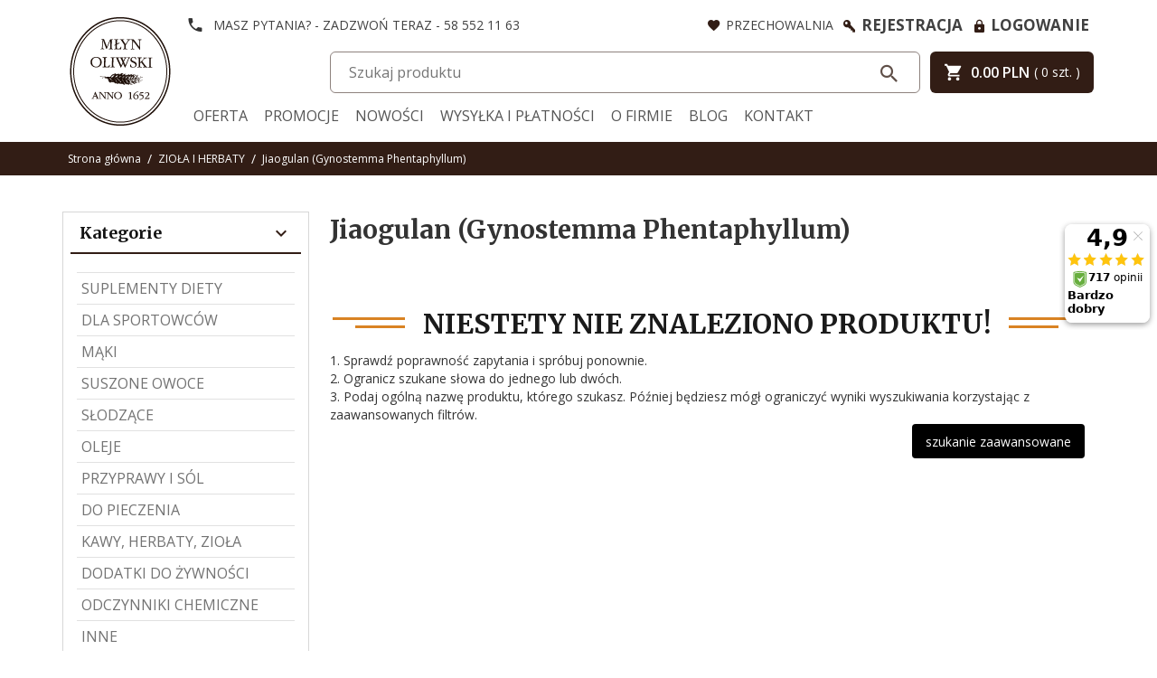

--- FILE ---
content_type: text/html; charset=UTF-8
request_url: https://sklep.mlynoliwski.pl/ajax/info/cookie_banner/
body_size: -7
content:
{"shopId":"12319","description":null,"status":null}

--- FILE ---
content_type: text/html; charset=UTF-8
request_url: https://sklep.mlynoliwski.pl/ajax/info/mis/
body_size: -14
content:
{"misId":"5f62cab87cf3f3692e6429b521b297bd"}